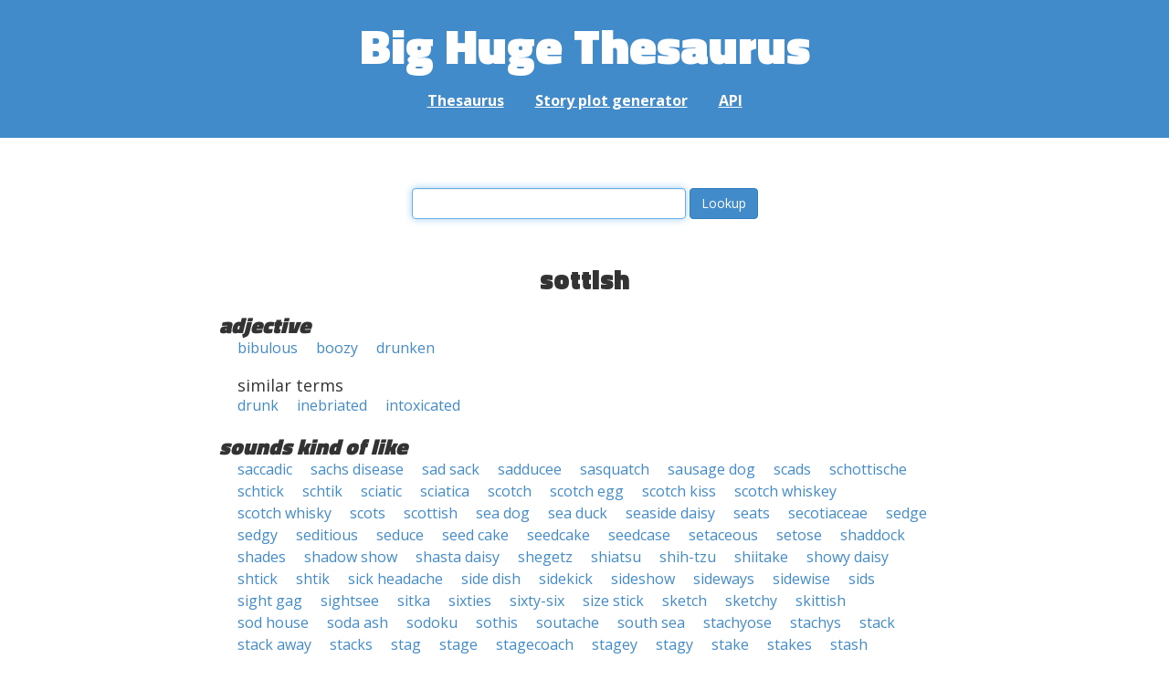

--- FILE ---
content_type: text/html; charset=UTF-8
request_url: https://words.bighugelabs.com/sottish
body_size: 3068
content:
<!DOCTYPE html>
<html>
<head>
    <meta http-equiv="Content-type" content="text/html; charset=utf-8">
    <title>
        sottish | Synonyms, antonyms, and rhymes                    | Big Huge Thesaurus
            </title>
    <meta name="description" content="English synonyms, antonyms, sound-alike, and rhyming words for &#039;sottish&#039;">

    <meta property="og:title" content="Big Huge Thesaurus">
    <meta property="og:type" content="article">
    <meta property="og:description" content="English synonyms, antonyms, sound-alike, and rhyming words for &#039;sottish&#039;">
    <meta property="og:url" content="https://words.bighugelabs.com">
    <meta property="og:image" content="https://words.bighugelabs.com/images/card.jpg">

    <meta name="twitter:card" content="summary_large_image">
    <meta name="twitter:title" content="Big Huge Thesaurus">
    <meta name="twitter:url" content="https://words.bighugelabs.com">
    <meta name="twitter:description" content="English synonyms, antonyms, sound-alike, and rhyming words for &#039;sottish&#039;">
    <meta name="twitter:image" content="https://words.bighugelabs.com/images/card.jpg">

    <link rel="shortcut icon" href="/images/favicon.ico">
    <link rel="apple-touch-icon" href="/images/apple-touch-icon.png">
    <meta name="viewport" content="width=device-width">
    <meta name="csrf-token" content="LjJRkFTdG6pCqU6cBArdivqgdJErddhvwIAzsxIN">

    <script type="text/javascript" src="//ajax.googleapis.com/ajax/libs/jquery/1.7.2/jquery.min.js"></script>
    <script>
        (function(i,s,o,g,r,a,m){i['GoogleAnalyticsObject']=r;i[r]=i[r]||function(){
            (i[r].q=i[r].q||[]).push(arguments)},i[r].l=1*new Date();a=s.createElement(o),
            m=s.getElementsByTagName(o)[0];a.async=1;a.src=g;m.parentNode.insertBefore(a,m)
        })(window,document,'script','//www.google-analytics.com/analytics.js','ga');

        ga('create', 'UA-53154-15', 'bighugelabs.com');
        ga('set', 'anonymizeIp', true);
        ga('send', 'pageview');
    </script>
    <link href="https://fonts.googleapis.com/css?family=Open+Sans:400,400i,700,700i,800|Roboto+Mono:400,400i,700,700i|Titillium+Web:900&display=swap" rel="stylesheet">
    <link href="//netdna.bootstrapcdn.com/font-awesome/4.0.3/css/font-awesome.css" rel="stylesheet">
    <link rel="stylesheet" href="//netdna.bootstrapcdn.com/bootstrap/3.0.3/css/bootstrap.min.css">
    <script src="//netdna.bootstrapcdn.com/bootstrap/3.0.3/js/bootstrap.min.js"></script>
    <link rel="stylesheet" type="text/css" href="/css/app.css?id=b5e8ab09ef20c4e8acf6" media="screen, print" />
</head>

<body class="">

<script type="text/javascript">
    window.google_analytics_uacct = "UA-53154-15";
</script>

<div id="app" class="wrap">
    <header>
        <h1>
            <a href="/">Big Huge Thesaurus</a>
        </h1>
        <nav>
            <a href="/">Thesaurus</a>
            <a href="/site/plot">Story plot generator</a>
            <a href="/site/api">API</a>
        </nav>
    </header>

    <section class="content">
                                    </section>

    
    <lookup-form></lookup-form>

    <div class="results">
                    <h2 class="center">sottish</h2>

                                                <h3>adjective</h3>
                
                                                        <ul class="words">
                                                    <li><a href="/bibulous">bibulous</a></li>
                                                    <li><a href="/boozy">boozy</a></li>
                                                    <li><a href="/drunken">drunken</a></li>
                                            </ul>
                                                            <h4>similar terms</h4>
                                        <ul class="words">
                                                    <li><a href="/drunk">drunk</a></li>
                                                    <li><a href="/inebriated">inebriated</a></li>
                                                    <li><a href="/intoxicated">intoxicated</a></li>
                                            </ul>
                                    
        
                    <h3>sounds kind of like</h3>
            <ul class="words">
                                    <li><a href="/saccadic">saccadic</a></li>
                                    <li><a href="/sachs disease">sachs disease</a></li>
                                    <li><a href="/sad sack">sad sack</a></li>
                                    <li><a href="/sadducee">sadducee</a></li>
                                    <li><a href="/sasquatch">sasquatch</a></li>
                                    <li><a href="/sausage dog">sausage dog</a></li>
                                    <li><a href="/scads">scads</a></li>
                                    <li><a href="/schottische">schottische</a></li>
                                    <li><a href="/schtick">schtick</a></li>
                                    <li><a href="/schtik">schtik</a></li>
                                    <li><a href="/sciatic">sciatic</a></li>
                                    <li><a href="/sciatica">sciatica</a></li>
                                    <li><a href="/scotch">scotch</a></li>
                                    <li><a href="/scotch egg">scotch egg</a></li>
                                    <li><a href="/scotch kiss">scotch kiss</a></li>
                                    <li><a href="/scotch whiskey">scotch whiskey</a></li>
                                    <li><a href="/scotch whisky">scotch whisky</a></li>
                                    <li><a href="/scots">scots</a></li>
                                    <li><a href="/scottish">scottish</a></li>
                                    <li><a href="/sea dog">sea dog</a></li>
                                    <li><a href="/sea duck">sea duck</a></li>
                                    <li><a href="/seaside daisy">seaside daisy</a></li>
                                    <li><a href="/seats">seats</a></li>
                                    <li><a href="/secotiaceae">secotiaceae</a></li>
                                    <li><a href="/sedge">sedge</a></li>
                                    <li><a href="/sedgy">sedgy</a></li>
                                    <li><a href="/seditious">seditious</a></li>
                                    <li><a href="/seduce">seduce</a></li>
                                    <li><a href="/seed cake">seed cake</a></li>
                                    <li><a href="/seedcake">seedcake</a></li>
                                    <li><a href="/seedcase">seedcase</a></li>
                                    <li><a href="/setaceous">setaceous</a></li>
                                    <li><a href="/setose">setose</a></li>
                                    <li><a href="/shaddock">shaddock</a></li>
                                    <li><a href="/shades">shades</a></li>
                                    <li><a href="/shadow show">shadow show</a></li>
                                    <li><a href="/shasta daisy">shasta daisy</a></li>
                                    <li><a href="/shegetz">shegetz</a></li>
                                    <li><a href="/shiatsu">shiatsu</a></li>
                                    <li><a href="/shih-tzu">shih-tzu</a></li>
                                    <li><a href="/shiitake">shiitake</a></li>
                                    <li><a href="/showy daisy">showy daisy</a></li>
                                    <li><a href="/shtick">shtick</a></li>
                                    <li><a href="/shtik">shtik</a></li>
                                    <li><a href="/sick headache">sick headache</a></li>
                                    <li><a href="/side dish">side dish</a></li>
                                    <li><a href="/sidekick">sidekick</a></li>
                                    <li><a href="/sideshow">sideshow</a></li>
                                    <li><a href="/sideways">sideways</a></li>
                                    <li><a href="/sidewise">sidewise</a></li>
                                    <li><a href="/sids">sids</a></li>
                                    <li><a href="/sight gag">sight gag</a></li>
                                    <li><a href="/sightsee">sightsee</a></li>
                                    <li><a href="/sitka">sitka</a></li>
                                    <li><a href="/sixties">sixties</a></li>
                                    <li><a href="/sixty-six">sixty-six</a></li>
                                    <li><a href="/size stick">size stick</a></li>
                                    <li><a href="/sketch">sketch</a></li>
                                    <li><a href="/sketchy">sketchy</a></li>
                                    <li><a href="/skittish">skittish</a></li>
                                    <li><a href="/sod house">sod house</a></li>
                                    <li><a href="/soda ash">soda ash</a></li>
                                    <li><a href="/sodoku">sodoku</a></li>
                                    <li><a href="/sothis">sothis</a></li>
                                    <li><a href="/soutache">soutache</a></li>
                                    <li><a href="/south sea">south sea</a></li>
                                    <li><a href="/stachyose">stachyose</a></li>
                                    <li><a href="/stachys">stachys</a></li>
                                    <li><a href="/stack">stack</a></li>
                                    <li><a href="/stack away">stack away</a></li>
                                    <li><a href="/stacks">stacks</a></li>
                                    <li><a href="/stag">stag</a></li>
                                    <li><a href="/stage">stage</a></li>
                                    <li><a href="/stagecoach">stagecoach</a></li>
                                    <li><a href="/stagey">stagey</a></li>
                                    <li><a href="/stagy">stagy</a></li>
                                    <li><a href="/stake">stake</a></li>
                                    <li><a href="/stakes">stakes</a></li>
                                    <li><a href="/stash">stash</a></li>
                                    <li><a href="/stash away">stash away</a></li>
                                    <li><a href="/stash house">stash house</a></li>
                                    <li><a href="/stasis">stasis</a></li>
                                    <li><a href="/state highway">state highway</a></li>
                                    <li><a href="/statehouse">statehouse</a></li>
                                    <li><a href="/static">static</a></li>
                                    <li><a href="/statice">statice</a></li>
                                    <li><a href="/statics">statics</a></li>
                                    <li><a href="/statuesque">statuesque</a></li>
                                    <li><a href="/status">status</a></li>
                                    <li><a href="/status quo">status quo</a></li>
                                    <li><a href="/stays">stays</a></li>
                                    <li><a href="/steak">steak</a></li>
                                    <li><a href="/steak sauce">steak sauce</a></li>
                                    <li><a href="/steakhouse">steakhouse</a></li>
                                    <li><a href="/stick">stick</a></li>
                                    <li><a href="/sticky">sticky</a></li>
                                    <li><a href="/stitch">stitch</a></li>
                                    <li><a href="/stock">stock</a></li>
                                    <li><a href="/stock issue">stock issue</a></li>
                                    <li><a href="/stocks">stocks</a></li>
                                    <li><a href="/stocky">stocky</a></li>
                                    <li><a href="/stodge">stodge</a></li>
                                    <li><a href="/stodgy">stodgy</a></li>
                                    <li><a href="/stogie">stogie</a></li>
                                    <li><a href="/stogy">stogy</a></li>
                                    <li><a href="/stoic">stoic</a></li>
                                    <li><a href="/stoke">stoke</a></li>
                                    <li><a href="/stokesia">stokesia</a></li>
                                    <li><a href="/stokowski">stokowski</a></li>
                                    <li><a href="/stooge">stooge</a></li>
                                    <li><a href="/stowage">stowage</a></li>
                                    <li><a href="/stucco">stucco</a></li>
                                    <li><a href="/stuck">stuck</a></li>
                                    <li><a href="/studio couch">studio couch</a></li>
                                    <li><a href="/studious">studious</a></li>
                                    <li><a href="/styx">styx</a></li>
                                    <li><a href="/succotash">succotash</a></li>
                                    <li><a href="/suds">suds</a></li>
                                    <li><a href="/sudsy">sudsy</a></li>
                                    <li><a href="/suicide squeeze">suicide squeeze</a></li>
                                    <li><a href="/suitcase">suitcase</a></li>
                                    <li><a href="/swastika">swastika</a></li>
                                    <li><a href="/swatch">swatch</a></li>
                                    <li><a href="/sweat sock">sweat sock</a></li>
                                    <li><a href="/sweats">sweats</a></li>
                                    <li><a href="/swedish">swedish</a></li>
                                    <li><a href="/sweet acacia">sweet acacia</a></li>
                                    <li><a href="/sweetish">sweetish</a></li>
                                    <li><a href="/swiss steak">swiss steak</a></li>
                                    <li><a href="/switch">switch</a></li>
                            </ul>
        
        
        
        
            </div>


    <div class="clear"></div>

    <footer>
        <p>
            <a href="/site/about">About</a>
            <a href="/site/api">API</a>
            <a href="/site/terms">Terms</a>
            <a href="/site/privacy">Privacy</a>
	    <a href="mailto:support@bighugelabs.com?subject=Thesaurus support" target="_blank">Contact</a>

                            <a href="/account/login">Sign in</a>
                    </p>
        <p class="copyright">
            Copyright ©
            2025            Big Huge Thesaurus. All Rights
            Reserved.
        </p>
    </footer>

</div>
<!-- wrap -->

<script>
    $(document).ready(function() {
        if ($('[data-toggle="tooltip"]').length) {
            $('[data-toggle="tooltip"]').tooltip();
        }
        if ($('[data-toggle="popover"]').length) {
            $('[data-toggle="popover"]').popover();
        }
    });
</script>

<!-- Modal -->
<div class="modal fade" id="modalDialog" tabindex="-1" role="dialog" aria-labelledby="modalDialogLabel" aria-hidden="true">
    <div class="modal-dialog">
        <div class="modal-content">
            <div class="modal-header">
                <button type="button" class="close" data-dismiss="modal" aria-hidden="true">&times;</button>
                <h4 class="modal-title" id="modalDialogLabel"></h4>
            </div>
            <div class="modal-body"></div>
            <div class="modal-footer">
                <button type="button" class="btn btn-default" data-dismiss="modal">Cancel</button>
                <button type="button" class="btn btn-primary">Save</button>
                <button type="button" class="btn btn-danger">Delete</button>
            </div>
        </div><!-- /.modal-content -->
    </div><!-- /.modal-dialog -->
</div><!-- /.modal -->


<script src="/js/app.js?id=e95901ec6aa9faad0565"></script>

<!-- Cloudflare Web Analytics --><script defer src='https://static.cloudflareinsights.com/beacon.min.js' data-cf-beacon='{"token": "a9ca42a770f44bd3809df510ba694b4d"}'></script><!-- End Cloudflare Web Analytics -->
</body>

</html>
